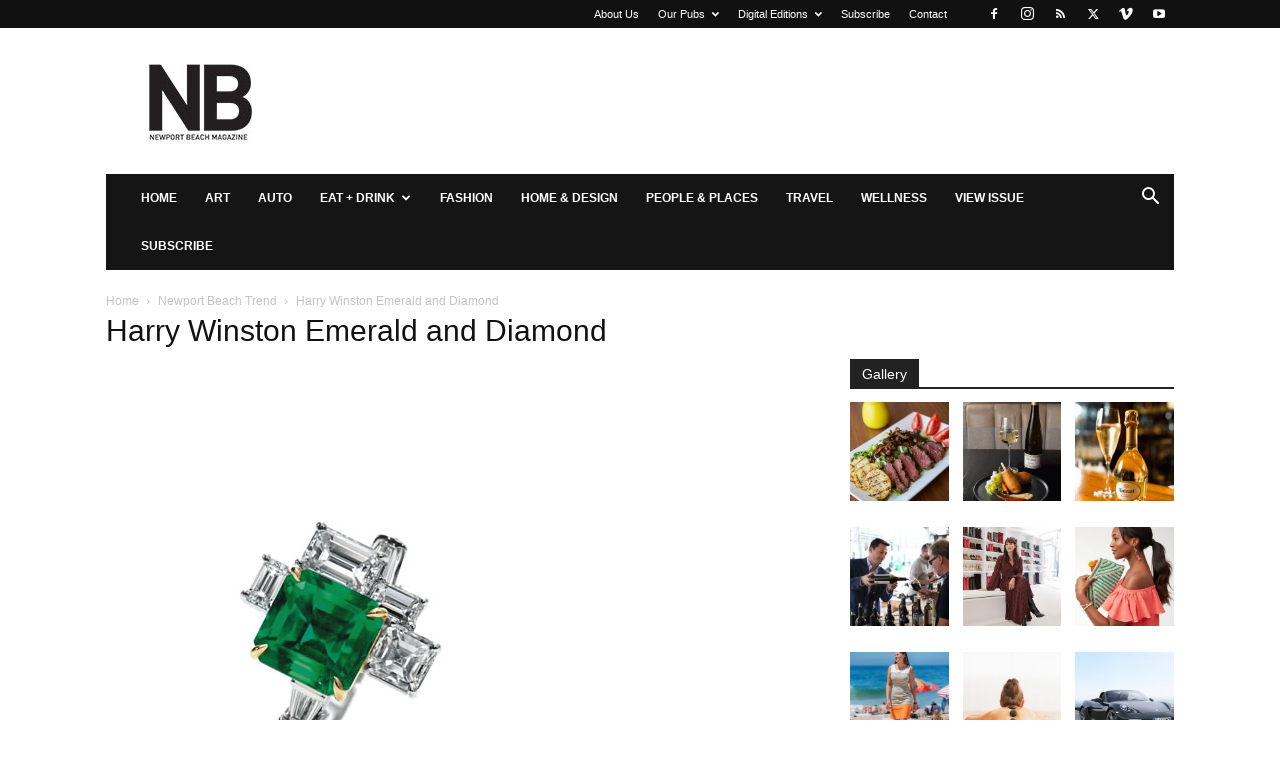

--- FILE ---
content_type: text/html; charset=utf-8
request_url: https://www.google.com/recaptcha/api2/aframe
body_size: 268
content:
<!DOCTYPE HTML><html><head><meta http-equiv="content-type" content="text/html; charset=UTF-8"></head><body><script nonce="QVzsEYJ69poGoFXrUzF1rg">/** Anti-fraud and anti-abuse applications only. See google.com/recaptcha */ try{var clients={'sodar':'https://pagead2.googlesyndication.com/pagead/sodar?'};window.addEventListener("message",function(a){try{if(a.source===window.parent){var b=JSON.parse(a.data);var c=clients[b['id']];if(c){var d=document.createElement('img');d.src=c+b['params']+'&rc='+(localStorage.getItem("rc::a")?sessionStorage.getItem("rc::b"):"");window.document.body.appendChild(d);sessionStorage.setItem("rc::e",parseInt(sessionStorage.getItem("rc::e")||0)+1);localStorage.setItem("rc::h",'1769268394246');}}}catch(b){}});window.parent.postMessage("_grecaptcha_ready", "*");}catch(b){}</script></body></html>